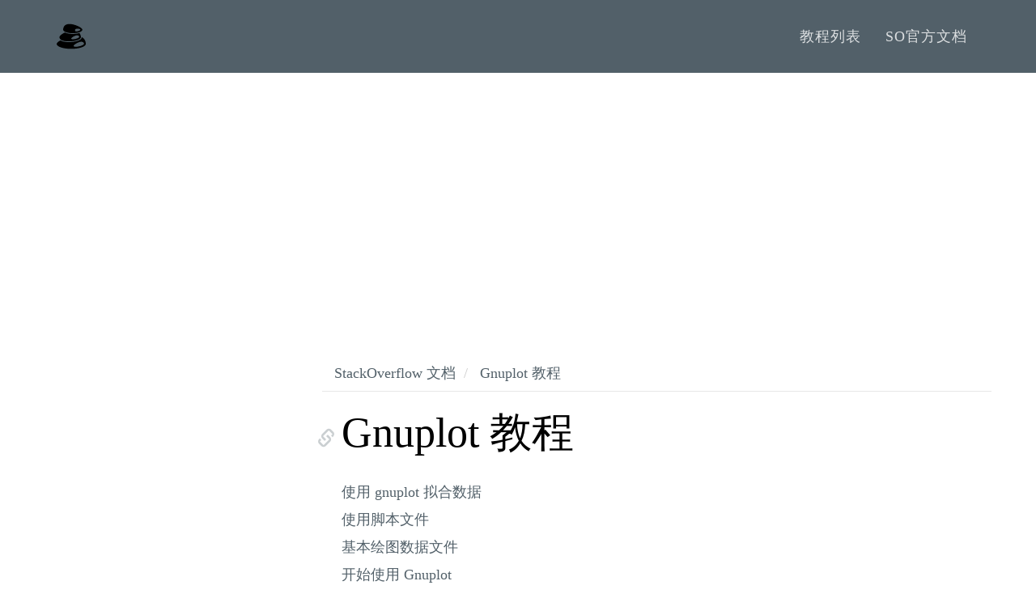

--- FILE ---
content_type: text/html; charset=UTF-8
request_url: https://tastones.com/stackoverflow/gnuplot/
body_size: 2292
content:
<!DOCTYPE html>
<html lang="en">
  <head>
    <title>Gnuplot 教程 | 他山教程，只选择最优质的自学材料</title>
	<meta charset="utf-8">
	<meta http-equiv="X-UA-Compatible" content="IE=edge">
	<meta name="viewport" content="width=device-width, initial-scale=1">
	<meta name="description" content="他山教程，只选择最优质的自学材料">	
	<meta name="keywords" content="Gnuplot 教程">
	<meta content="Gnuplot 教程 | 他山教程，只选择最优质的自学材料" property="og:title">

		
	<link href="/assets/css/theDocs.all.min.css" rel="stylesheet">
	<link href="/assets/css/skin/skin-dark.min.css" rel="stylesheet">
	<link href="/assets/css/custom.min.css" rel="stylesheet">
	<link href="/assets/css/languages.min.css" rel="stylesheet">

	
	<link rel="preload" href='https://fonts.googleapis.com/css?family=Raleway:100,300,400,500%7CLato:300,400'  as="style" type='text/css' onload="this.onload=null;this.rel='stylesheet'">
	<noscript><link href='https://fonts.googleapis.com/css?family=Raleway:100,300,400,500%7CLato:300,400' rel='stylesheet' type='text/css'></noscript>
	<script src="/assets/js/loadCSS.min.js"></script>

	
	<link rel="icon" href="/assets/img/logo.png">
	
	<link rel="alternate" hreflang="zh" href="http://www.tastones.com/stackoverflow/gnuplot/"/>
	<link rel="alternate" hreflang="zh-tw" href="http://www.tastones.com/zh-tw/stackoverflow/gnuplot/"/>
	
	<script type="application/ld+json">
{
    "@context": "http://schema.org",
    "@type": "WebSite",
    "name": "他山教程，只选择最优质的自学材料",
    
    "url": "http:\/\/www.tastones.com\/"
}
</script><script type="application/ld+json">
{
  "@context": "http://schema.org",
  "@type": "Organization",
  "name": "TaStones.com",
  "url": "http:\/\/www.tastones.com\/", "logo": "\/assets\/img\/logo.svg"
}
</script>
<script type="application/ld+json">
{
  "@context": "http://schema.org",
  "@type": "BreadcrumbList",
  "itemListElement": [{
        "@type": "ListItem",
        "position":  1 ,
        "item": {
          "@id": "",
          "name": "home"
        }
    },{
        "@type": "ListItem",
        "position":  2 ,
        "item": {
          "@id": "",
          "name": "stackoverflow"
        }
    },{
        "@type": "ListItem",
        "position":  3 ,
        "item": {
          "@id": "",
          "name": "gnuplot"
        }
    }]
}
</script>
    <script async src="https://pagead2.googlesyndication.com/pagead/js/adsbygoogle.js"></script>
<script>
     (adsbygoogle = window.adsbygoogle || []).push({
          google_ad_client: "ca-pub-5144792930493150",
          enable_page_level_ads: true
     });
</script>
  </head>

  <body>
		  <header class="site-header">

      
      <nav class="navbar navbar-default">
        <div class="container">

          
          <div class="navbar-header">
            <button type="button" class="navbar-toggle" data-toggle="collapse" data-target="#navbar" aria-expanded="true" aria-controls="navbar">
              <span class="glyphicon glyphicon-option-vertical"></span>
            </button>

            <button type="button" class="navbar-toggle for-sidebar" data-toggle="offcanvas">
              <span class="icon-bar"></span>
              <span class="icon-bar"></span>
              <span class="icon-bar"></span>
            </button>

            <a class="navbar-brand" href="/"><img src="/assets/img/logo.svg" alt="logo"></a>
          </div>
          

          
          <div id="navbar" class="navbar-collapse collapse" aria-expanded="true" role="banner">
            <ul class="nav navbar-nav navbar-right">
			  
			  <li><a href="/">教程列表</a></li>
			  
			  <li><a href="/stackoverflow/">SO官方文档</a></li>
			  
            </ul>
          </div>
          

        </div>
      </nav>
      
      
    </header>
	
    <main class="container">
      <div class="row">
		
		
        <aside class="col-md-3 col-sm-3 sidebar">
        </aside>
        

        
        <article class="col-md-9 col-sm-9 main-content" role="main">
		
	<ol  class="breadcrumb">
  






<li>
  <a href="/stackoverflow/">StackOverflow 文档</a>
</li>



<li class="active">
  <a href="/stackoverflow/gnuplot/">Gnuplot 教程</a>
</li>

</ol>

	
		<ul class="categorized-view">
			
					<h1 style="font-weight:300;"><a href="/stackoverflow/gnuplot/">Gnuplot 教程</a></h1>
				
			
			<li style="width:100%">
				
					<a href="/stackoverflow/gnuplot/fit-data-with-gnuplot/">使用 gnuplot 拟合数据</a>
				
					<a href="/stackoverflow/gnuplot/using-script-files/">使用脚本文件</a>
				
					<a href="/stackoverflow/gnuplot/basic-plotting-of-data-files/">基本绘图数据文件</a>
				
					<a href="/stackoverflow/gnuplot/getting-started-with-gnuplot/">开始使用 Gnuplot</a>
				
					<a href="/stackoverflow/gnuplot/2d-plotting-styles/">2D 绘图样式</a>
				
			</li>
		</ul>
	

	<ul class="grid-view view-col-3">
		
			<li>
				<h5 style="font-weight:bold;"><a href="/stackoverflow/gnuplot/fit-data-with-gnuplot/">使用 gnuplot 拟合数据</a></h5>
				
			</li>
		
			<li>
				<h5 style="font-weight:bold;"><a href="/stackoverflow/gnuplot/using-script-files/">使用脚本文件</a></h5>
				
			</li>
		
			<li>
				<h5 style="font-weight:bold;"><a href="/stackoverflow/gnuplot/basic-plotting-of-data-files/">基本绘图数据文件</a></h5>
				
			</li>
		
			<li>
				<h5 style="font-weight:bold;"><a href="/stackoverflow/gnuplot/getting-started-with-gnuplot/">开始使用 Gnuplot</a></h5>
				
			</li>
		
			<li>
				<h5 style="font-weight:bold;"><a href="/stackoverflow/gnuplot/2d-plotting-styles/">2D 绘图样式</a></h5>
				
			</li>
		
	</ul>

		
		
        
        
        </article>
        
		
        
      </div>
    </main>
	
	    
    <footer class="site-footer" style="background-color: #f5f5f5;">
      <div class="container">
        <a id="scroll-up" href="#"><i class="fa fa-angle-up"></i></a>

        <div class="row">
          <div class="col-md-4 col-sm-4">
            <p>Copyright &copy; 2018. All right reserved </p>
          </div>
		  <div class="col-md-4 col-sm-4">
            <p><a href="http://www.tastones.com/">tastones.com</a> 备案号：<a href="https://beian.miit.gov.cn/">鲁ICP备18045372号-1</a></p>
          </div>
          <div class="col-md-4 col-sm-4">
            <ul class="footer-menu">
			  
			  <li><a href="/about-us/">关于我们</a></li>
			  
			  <li><a href="/disclaimer/">免责声明</a></li>
			  
            </ul>
          </div>
        </div>
      </div>
    </footer>
    
	
	
    <script src="/assets/js/theDocs.all.min.js"></script>
    <script src="/assets/js/custom.js"></script>
	<script src="/assets/js/delftstack.js"></script>
	<script type="text/javascript"
        async
        src="https://cdn.bootcss.com/mathjax/2.7.3/MathJax.js?config=TeX-AMS-MML_HTMLorMML">
MathJax.Hub.Config({
  tex2jax: {
    inlineMath: [['$','$'], ['\\(','\\)']],
    displayMath: [['$$','$$'], ['\[','\]']],
    processEscapes: true,
    processEnvironments: true,
    skipTags: ['script', 'noscript', 'style', 'textarea', 'pre'],
    TeX: { equationNumbers: { autoNumber: "AMS" },
         extensions: ["AMSmath.js", "AMSsymbols.js"] }
  }
});

MathJax.Hub.Queue(function() {
    
    
    
    var all = MathJax.Hub.getAllJax(), i;
    for(i = 0; i < all.length; i += 1) {
        all[i].SourceElement().parentNode.className += ' has-jax';
    }
});
</script>

<style>
code.has-jax {
    font: inherit;
    font-size: 100%;
    background: inherit;
    border: inherit;
    color: #515151;
}
</style>
	

<script async src="https://www.googletagmanager.com/gtag/js?id=UA-128080166-1"></script>
<script>
  window.dataLayer = window.dataLayer || [];
  function gtag(){dataLayer.push(arguments);}
  gtag('js', new Date());

  gtag('config', 'UA-128080166-1');
</script>

	<script>
var _hmt = _hmt || [];
(function() {
  var hm = document.createElement("script");
  hm.src = "https://hm.baidu.com/hm.js?0def1ba819747afa6b5fbab222cd275e";
  var s = document.getElementsByTagName("script")[0]; 
  s.parentNode.insertBefore(hm, s);
})();
</script>
    

  </body>
</html>


--- FILE ---
content_type: text/html; charset=utf-8
request_url: https://www.google.com/recaptcha/api2/aframe
body_size: 267
content:
<!DOCTYPE HTML><html><head><meta http-equiv="content-type" content="text/html; charset=UTF-8"></head><body><script nonce="efKUZUdHiUVuO4Nmyo0c3A">/** Anti-fraud and anti-abuse applications only. See google.com/recaptcha */ try{var clients={'sodar':'https://pagead2.googlesyndication.com/pagead/sodar?'};window.addEventListener("message",function(a){try{if(a.source===window.parent){var b=JSON.parse(a.data);var c=clients[b['id']];if(c){var d=document.createElement('img');d.src=c+b['params']+'&rc='+(localStorage.getItem("rc::a")?sessionStorage.getItem("rc::b"):"");window.document.body.appendChild(d);sessionStorage.setItem("rc::e",parseInt(sessionStorage.getItem("rc::e")||0)+1);localStorage.setItem("rc::h",'1767652368055');}}}catch(b){}});window.parent.postMessage("_grecaptcha_ready", "*");}catch(b){}</script></body></html>

--- FILE ---
content_type: text/css; charset=UTF-8
request_url: https://tastones.com/assets/css/skin/skin-dark.min.css
body_size: 229
content:
.navbar-default.navbar-light li>a:focus,.navbar-default.navbar-light li>a:hover,.navbar-default.navbar-light .active>a,.navbar-default.navbar-light .active>a:focus,.navbar-default.navbar-light .active>a:hover,.navbar-default.navbar-light .open>a:focus,.navbar-default.navbar-light .open>a:hover,.navbar-default.navbar-light .open>a,.sidenav a.active,.sidenav a:hover,.sidenav>li>a.active,.sidenav>li>a:hover,.sidenav li.active>a,.sidebar-boxed .sidenav>li>a:hover,.sidebar-boxed .sidenav>li>a.open,a,a:focus,a:hover,h1 a:before,h2 a:before,h3 a:before,.toc a:hover,.toc a:active,.tabs-text .nav-tabs>li.active a,.tabs-btn .nav-tabs li.active a,.code-tabs .languages .btn.active,.code-tabs .languages .btn:active,.promo>.fa,.promo>.glyphicon,.pagination>li>a:focus,.pagination>li>a:hover,.pagination>li>span:focus,.pagination>li>span:hover,.pager li>a:hover{color:#526069}.site-header .navbar,.sidenav>li>ul li.active a:before,.sidenav>li>ul a.active:before,.sidebar-line .sidenav li.active>a:before,.sidebar-line .sidenav a.active:before,.carousel.indicators-out .carousel-indicators .active,.pagination>.active>a,.pagination>.active>a:focus,.pagination>.active>a:hover,.pagination>.active>span,.pagination>.active>span:focus,.pagination>.active>span:hover{background-color:#526069}.carousel.indicators-out .carousel-indicators li{border-color:#526069}.tabs-text .nav-tabs>li.active{border-bottom-color:#526069}.grid-view li{border-top-color:#526069}@media screen and (max-width: 767px){.navbar{background-color:#526069 !important}}.topic-grid-item{min-height:75px;padding:15px;display:flex;align-items:center;justify-content:flex-start;flex-direction:row;border:none;background-color:#fff;margin-bottom:17px;border-radius:6px;box-shadow:0 1px 2px rgba(0,0,0,.1);transition:all .1s linear;width:32%;margin-left:.5%;margin-right:.5%}.topic-thumbnail{margin-right:15px;height:40px;width:40px;overflow:hidden}.home--flex-grid{flex-wrap:wrap;margin-left:0px;margin-right:0px;display:flex;justify-content:flex-start}


--- FILE ---
content_type: text/css; charset=UTF-8
request_url: https://tastones.com/assets/css/custom.min.css
body_size: 114
content:
.glyphicons-list{list-style:none;padding:0}.glyphicons-list li{display:inline-block;float:left;width:12.5%;height:115px;background-color:#f8f8f8;border:1px solid #fff;padding:10px;transition:.3s ease}.glyphicons-list li:hover{background-color:#eee}.glyphicons-list .glyphicon{display:block;text-align:center;font-size:25px;color:#222}.glyphicons-list .glyphicon-class{display:block;text-align:center;margin-top:10px;line-height:16px;font-size:13px}.fa-page-header{font-size:20px;padding-bottom:15px;border-bottom:1px solid #f1f1f1}.fontawesome-icon-list .fa-hover{margin-bottom:5px;transition:.3s ease}.fontawesome-icon-list .fa-hover:hover{background-color:#f8f8f8}.fontawesome-icon-list .fa-hover .fa{width:25px;color:#222}@media (max-width:767px){.glyphicons-list li{width:25%}}.prism-languages{list-style:none;padding:0;margin:20px 0}.prism-languages li{width:33.3333%;float:left}.prism-languages li code{margin-left:8px}@media (max-width:991px){.prism-languages li{width:50%}}.window-content .btn{margin-bottom:6px}.topic-grid-item{min-height:75px;padding:15px;display:flex;align-items:center;justify-content:flex-start;flex-direction:row;border:none;background-color:#fff;margin-bottom:17px;border-radius:6px;box-shadow:0 1px 2px rgba(0,0,0,.1);transition:all .1s linear;width:32%;margin-left:.5%;margin-right:.5%}

--- FILE ---
content_type: text/css; charset=UTF-8
request_url: https://tastones.com/assets/css/languages.min.css
body_size: 2170
content:
.lang-xs{background-position:0 -473px;min-width:14px;height:11px;min-height:11px;max-height:11px;background-repeat:no-repeat;display:inline-block;background-image:url(languages.png)}.lang-sm{background-position:0 -1172px;min-width:22px;height:16px;min-height:16px;max-height:16px;background-repeat:no-repeat;display:inline-block;background-image:url(languages.png)}.lang-lg{background-position:0 -2134px;min-width:30px;height:22px;min-height:22px;max-height:22px;background-repeat:no-repeat;display:inline-block;background-image:url(languages.png)}.lang-xs[lang=ar]{background-position:0 0}.lang-xs[lang=be]{background-position:0 -11px}.lang-xs[lang=bg]{background-position:0 -22px}.lang-xs[lang=cs]{background-position:0 -33px}.lang-xs[lang=da]{background-position:0 -44px}.lang-xs[lang=de]{background-position:0 -55px}.lang-xs[lang=el]{background-position:0 -66px}.lang-xs[lang=en]{background-position:0 -77px}.lang-xs[lang=es]{background-position:0 -88px}.lang-xs[lang=et]{background-position:0 -99px}.lang-xs[lang=fi]{background-position:0 -110px}.lang-xs[lang=fr]{background-position:0 -121px}.lang-xs[lang=ga]{background-position:0 -132px}.lang-xs[lang=hi]{background-position:0 -143px}.lang-xs[lang=hr]{background-position:0 -154px}.lang-xs[lang=hu]{background-position:0 -165px}.lang-xs[lang=in]{background-position:0 -176px}.lang-xs[lang=is]{background-position:0 -187px}.lang-xs[lang=it]{background-position:0 -198px}.lang-xs[lang=iw]{background-position:0 -209px}.lang-xs[lang=ja]{background-position:0 -220px}.lang-xs[lang=ko]{background-position:0 -231px}.lang-xs[lang=lt]{background-position:0 -242px}.lang-xs[lang=lv]{background-position:0 -253px}.lang-xs[lang=mk]{background-position:0 -264px}.lang-xs[lang=ms]{background-position:0 -275px}.lang-xs[lang=mt]{background-position:0 -286px}.lang-xs[lang=nl]{background-position:0 -297px}.lang-xs[lang=no]{background-position:0 -308px}.lang-xs[lang=pl]{background-position:0 -319px}.lang-xs[lang=pt]{background-position:0 -330px}.lang-xs[lang=ro]{background-position:0 -341px}.lang-xs[lang=ru]{background-position:0 -352px}.lang-xs[lang=sk]{background-position:0 -363px}.lang-xs[lang=sl]{background-position:0 -374px}.lang-xs[lang=sq]{background-position:0 -385px}.lang-xs[lang=sr]{background-position:0 -396px}.lang-xs[lang=sv]{background-position:0 -407px}.lang-xs[lang=th]{background-position:0 -418px}.lang-xs[lang=tr]{background-position:0 -429px}.lang-xs[lang=uk]{background-position:0 -440px}.lang-xs[lang=vi]{background-position:0 -451px}.lang-xs[lang=zh]{background-position:0 -462px}.lang-sm[lang=ar]{background-position:0 -484px}.lang-sm[lang=be]{background-position:0 -500px}.lang-sm[lang=bg]{background-position:0 -516px}.lang-sm[lang=cs]{background-position:0 -532px}.lang-sm[lang=da]{background-position:0 -548px}.lang-sm[lang=de]{background-position:0 -564px}.lang-sm[lang=el]{background-position:0 -580px}.lang-sm[lang=en]{background-position:0 -596px}.lang-sm[lang=es]{background-position:0 -612px}.lang-sm[lang=et]{background-position:0 -628px}.lang-sm[lang=fi]{background-position:0 -644px}.lang-sm[lang=fr]{background-position:0 -660px}.lang-sm[lang=ga]{background-position:0 -676px}.lang-sm[lang=hi]{background-position:0 -692px}.lang-sm[lang=hr]{background-position:0 -708px}.lang-sm[lang=hu]{background-position:0 -724px}.lang-sm[lang=in]{background-position:0 -740px}.lang-sm[lang=is]{background-position:0 -756px}.lang-sm[lang=it]{background-position:0 -772px}.lang-sm[lang=iw]{background-position:0 -788px}.lang-sm[lang=ja]{background-position:0 -804px}.lang-sm[lang=ko]{background-position:0 -820px}.lang-sm[lang=lt]{background-position:0 -836px}.lang-sm[lang=lv]{background-position:0 -852px}.lang-sm[lang=mk]{background-position:0 -868px}.lang-sm[lang=ms]{background-position:0 -884px}.lang-sm[lang=mt]{background-position:0 -900px}.lang-sm[lang=nl]{background-position:0 -916px}.lang-sm[lang=no]{background-position:0 -932px}.lang-sm[lang=pl]{background-position:0 -948px}.lang-sm[lang=pt]{background-position:0 -964px}.lang-sm[lang=ro]{background-position:0 -980px}.lang-sm[lang=ru]{background-position:0 -996px}.lang-sm[lang=sk]{background-position:0 -1012px}.lang-sm[lang=sl]{background-position:0 -1028px}.lang-sm[lang=sq]{background-position:0 -1044px}.lang-sm[lang=sr]{background-position:0 -1060px}.lang-sm[lang=sv]{background-position:0 -1076px}.lang-sm[lang=th]{background-position:0 -1092px}.lang-sm[lang=tr]{background-position:0 -1108px}.lang-sm[lang=uk]{background-position:0 -1124px}.lang-sm[lang=vi]{background-position:0 -1140px}.lang-sm[lang=zh]{background-position:0 -1156px}.lang-lg[lang=ar]{background-position:0 -1188px}.lang-lg[lang=be]{background-position:0 -1210px}.lang-lg[lang=bg]{background-position:0 -1232px}.lang-lg[lang=cs]{background-position:0 -1254px}.lang-lg[lang=da]{background-position:0 -1276px}.lang-lg[lang=de]{background-position:0 -1298px}.lang-lg[lang=el]{background-position:0 -1320px}.lang-lg[lang=en]{background-position:0 -1342px}.lang-lg[lang=es]{background-position:0 -1364px}.lang-lg[lang=et]{background-position:0 -1386px}.lang-lg[lang=fi]{background-position:0 -1408px}.lang-lg[lang=fr]{background-position:0 -1430px}.lang-lg[lang=ga]{background-position:0 -1452px}.lang-lg[lang=hi]{background-position:0 -1474px}.lang-lg[lang=hr]{background-position:0 -1496px}.lang-lg[lang=hu]{background-position:0 -1518px}.lang-lg[lang=in]{background-position:0 -1540px}.lang-lg[lang=is]{background-position:0 -1562px}.lang-lg[lang=it]{background-position:0 -1584px}.lang-lg[lang=iw]{background-position:0 -1606px}.lang-lg[lang=ja]{background-position:0 -1628px}.lang-lg[lang=ko]{background-position:0 -1650px}.lang-lg[lang=lt]{background-position:0 -1672px}.lang-lg[lang=lv]{background-position:0 -1694px}.lang-lg[lang=mk]{background-position:0 -1716px}.lang-lg[lang=ms]{background-position:0 -1738px}.lang-lg[lang=mt]{background-position:0 -1760px}.lang-lg[lang=nl]{background-position:0 -1782px}.lang-lg[lang=no]{background-position:0 -1804px}.lang-lg[lang=pl]{background-position:0 -1826px}.lang-lg[lang=pt]{background-position:0 -1848px}.lang-lg[lang=ro]{background-position:0 -1870px}.lang-lg[lang=ru]{background-position:0 -1892px}.lang-lg[lang=sk]{background-position:0 -1914px}.lang-lg[lang=sl]{background-position:0 -1936px}.lang-lg[lang=sq]{background-position:0 -1958px}.lang-lg[lang=sr]{background-position:0 -1980px}.lang-lg[lang=sv]{background-position:0 -2002px}.lang-lg[lang=th]{background-position:0 -2024px}.lang-lg[lang=tr]{background-position:0 -2046px}.lang-lg[lang=uk]{background-position:0 -2068px}.lang-lg[lang=vi]{background-position:0 -2090px}.lang-lg[lang=zh]{background-position:0 -2112px}.lang-lbl-en:after,.lang-lbl-full:after,.lang-lbl:after{content:"Unknown language"}.lang-lbl[lang=ar]:after{content:"\000627\000644\000639\000631\000628\00064A\000629"}.lang-lbl[lang=be]:after{content:"\000411\000435\00043B\000430\000440\000443\000441\00043A\000456"}.lang-lbl[lang=bg]:after{content:"\000411\00044A\00043B\000433\000430\000440\000441\00043A\000438"}.lang-lbl[lang=cs]:after{content:"\00010Ce\000161tina"}.lang-lbl[lang=da]:after{content:"Dansk"}.lang-lbl[lang=de]:after{content:"Deutsch"}.lang-lbl[lang=el]:after{content:"\000395\0003BB\0003BB\0003B7\0003BD\0003B9\0003BA\0003AC"}.lang-lbl[lang=en]:after{content:"English"}.lang-lbl[lang=es]:after{content:"Espa\0000F1ol"}.lang-lbl[lang=et]:after{content:"Eesti"}.lang-lbl[lang=fi]:after{content:"Suomi"}.lang-lbl[lang=fr]:after{content:"Fran\0000E7ais"}.lang-lbl[lang=ga]:after{content:"Gaeilge"}.lang-lbl[lang=hi]:after{content:"\000939\00093F\000902\000926\000940"}.lang-lbl[lang=hr]:after{content:"Hrvatski"}.lang-lbl[lang=hu]:after{content:"Magyar"}.lang-lbl[lang=in]:after{content:"Bahasa\000020indonesia"}.lang-lbl[lang=is]:after{content:"\0000CDslenska"}.lang-lbl[lang=it]:after{content:"Italiano"}.lang-lbl[lang=iw]:after{content:"\0005E2\0005D1\0005E8\0005D9\0005EA"}.lang-lbl[lang=ja]:after{content:"\0065E5\00672C\008A9E"}.lang-lbl[lang=ko]:after{content:"\00D55C\00AD6D\00C5B4"}.lang-lbl[lang=lt]:after{content:"Lietuvi\000173"}.lang-lbl[lang=lv]:after{content:"Latvie\000161u"}.lang-lbl[lang=mk]:after{content:"\00041C\000430\00043A\000435\000434\00043E\00043D\000441\00043A\000438"}.lang-lbl[lang=ms]:after{content:"Bahasa\000020melayu"}.lang-lbl[lang=mt]:after{content:"Malti"}.lang-lbl[lang=nl]:after{content:"Nederlands"}.lang-lbl[lang=no]:after{content:"Norsk"}.lang-lbl[lang=pl]:after{content:"Polski"}.lang-lbl[lang=pt]:after{content:"Portugu\0000EAs"}.lang-lbl[lang=ro]:after{content:"Rom\0000E2n\000103"}.lang-lbl[lang=ru]:after{content:"\000420\000443\000441\000441\00043A\000438\000439"}.lang-lbl[lang=sk]:after{content:"Sloven\00010Dina"}.lang-lbl[lang=sl]:after{content:"Sloven\000161\00010Dina"}.lang-lbl[lang=sq]:after{content:"Shqipe"}.lang-lbl[lang=sr]:after{content:"\000421\000440\00043F\000441\00043A\000438"}.lang-lbl[lang=sv]:after{content:"Svenska"}.lang-lbl[lang=th]:after{content:"\000E44\000E17\000E22"}.lang-lbl[lang=tr]:after{content:"T\0000FCrk\0000E7e"}.lang-lbl[lang=uk]:after{content:"\000423\00043A\000440\000430\000457\00043D\000441\00044C\00043A\000430"}.lang-lbl[lang=vi]:after{content:"Ti\001EBFng\000020vi\001EC7t"}.lang-lbl[lang=zh]:after{content:"\004E2D\006587"}.lang-lbl-en[lang=ar]:after{content:"Arabic"}.lang-lbl-en[lang=be]:after{content:"Belarusian"}.lang-lbl-en[lang=bg]:after{content:"Bulgarian"}.lang-lbl-en[lang=cs]:after{content:"Czech"}.lang-lbl-en[lang=da]:after{content:"Danish"}.lang-lbl-en[lang=de]:after{content:"German"}.lang-lbl-en[lang=el]:after{content:"Greek"}.lang-lbl-en[lang=en]:after{content:"English"}.lang-lbl-en[lang=es]:after{content:"Spanish"}.lang-lbl-en[lang=et]:after{content:"Estonian"}.lang-lbl-en[lang=fi]:after{content:"Finnish"}.lang-lbl-en[lang=fr]:after{content:"French"}.lang-lbl-en[lang=ga]:after{content:"Irish"}.lang-lbl-en[lang=hi]:after{content:"Hindi"}.lang-lbl-en[lang=hr]:after{content:"Croatian"}.lang-lbl-en[lang=hu]:after{content:"Hungarian"}.lang-lbl-en[lang=in]:after{content:"Indonesian"}.lang-lbl-en[lang=is]:after{content:"Icelandic"}.lang-lbl-en[lang=it]:after{content:"Italian"}.lang-lbl-en[lang=iw]:after{content:"Hebrew"}.lang-lbl-en[lang=ja]:after{content:"Japanese"}.lang-lbl-en[lang=ko]:after{content:"Korean"}.lang-lbl-en[lang=lt]:after{content:"Lithuanian"}.lang-lbl-en[lang=lv]:after{content:"Latvian"}.lang-lbl-en[lang=mk]:after{content:"Macedonian"}.lang-lbl-en[lang=ms]:after{content:"Malay"}.lang-lbl-en[lang=mt]:after{content:"Maltese"}.lang-lbl-en[lang=nl]:after{content:"Dutch"}.lang-lbl-en[lang=no]:after{content:"Norwegian"}.lang-lbl-en[lang=pl]:after{content:"Polish"}.lang-lbl-en[lang=pt]:after{content:"Portuguese"}.lang-lbl-en[lang=ro]:after{content:"Romanian"}.lang-lbl-en[lang=ru]:after{content:"Russian"}.lang-lbl-en[lang=sk]:after{content:"Slovak"}.lang-lbl-en[lang=sl]:after{content:"Slovenian"}.lang-lbl-en[lang=sq]:after{content:"Albanian"}.lang-lbl-en[lang=sr]:after{content:"Serbian"}.lang-lbl-en[lang=sv]:after{content:"Swedish"}.lang-lbl-en[lang=th]:after{content:"Thai"}.lang-lbl-en[lang=tr]:after{content:"Turkish"}.lang-lbl-en[lang=uk]:after{content:"Ukrainian"}.lang-lbl-en[lang=vi]:after{content:"Vietnamese"}.lang-lbl-en[lang=zh]:after{content:"Chinese"}.lang-lbl-full[lang=ar]:after{content:"\000627\000644\000639\000631\000628\00064A\000629\0000A0/\0000A0Arabic"}.lang-lbl-full[lang=be]:after{content:"\000411\000435\00043B\000430\000440\000443\000441\00043A\000456\0000A0/\0000A0Belarusian"}.lang-lbl-full[lang=bg]:after{content:"\000411\00044A\00043B\000433\000430\000440\000441\00043A\000438\0000A0/\0000A0Bulgarian"}.lang-lbl-full[lang=cs]:after{content:"\00010Ce\000161tina\0000A0/\0000A0Czech"}.lang-lbl-full[lang=da]:after{content:"Dansk\0000A0/\0000A0Danish"}.lang-lbl-full[lang=de]:after{content:"Deutsch\0000A0/\0000A0German"}.lang-lbl-full[lang=el]:after{content:"\000395\0003BB\0003BB\0003B7\0003BD\0003B9\0003BA\0003AC\0000A0/\0000A0Greek"}.lang-lbl-full[lang=en]:after{content:"English\0000A0/\0000A0English"}.lang-lbl-full[lang=es]:after{content:"Espa\0000F1ol\0000A0/\0000A0Spanish"}.lang-lbl-full[lang=et]:after{content:"Eesti\0000A0/\0000A0Estonian"}.lang-lbl-full[lang=fi]:after{content:"Suomi\0000A0/\0000A0Finnish"}.lang-lbl-full[lang=fr]:after{content:"Fran\0000E7ais\0000A0/\0000A0French"}.lang-lbl-full[lang=ga]:after{content:"Gaeilge\0000A0/\0000A0Irish"}.lang-lbl-full[lang=hi]:after{content:"\000939\00093F\000902\000926\000940\0000A0/\0000A0Hindi"}.lang-lbl-full[lang=hr]:after{content:"Hrvatski\0000A0/\0000A0Croatian"}.lang-lbl-full[lang=hu]:after{content:"Magyar\0000A0/\0000A0Hungarian"}.lang-lbl-full[lang=in]:after{content:"Bahasa\000020indonesia\0000A0/\0000A0Indonesian"}.lang-lbl-full[lang=is]:after{content:"\0000CDslenska\0000A0/\0000A0Icelandic"}.lang-lbl-full[lang=it]:after{content:"Italiano\0000A0/\0000A0Italian"}.lang-lbl-full[lang=iw]:after{content:"\0005E2\0005D1\0005E8\0005D9\0005EA\0000A0/\0000A0Hebrew"}.lang-lbl-full[lang=ja]:after{content:"\0065E5\00672C\008A9E\0000A0/\0000A0Japanese"}.lang-lbl-full[lang=ko]:after{content:"\00D55C\00AD6D\00C5B4\0000A0/\0000A0Korean"}.lang-lbl-full[lang=lt]:after{content:"Lietuvi\000173\0000A0/\0000A0Lithuanian"}.lang-lbl-full[lang=lv]:after{content:"Latvie\000161u\0000A0/\0000A0Latvian"}.lang-lbl-full[lang=mk]:after{content:"\00041C\000430\00043A\000435\000434\00043E\00043D\000441\00043A\000438\0000A0/\0000A0Macedonian"}.lang-lbl-full[lang=ms]:after{content:"Bahasa\000020melayu\0000A0/\0000A0Malay"}.lang-lbl-full[lang=mt]:after{content:"Malti\0000A0/\0000A0Maltese"}.lang-lbl-full[lang=nl]:after{content:"Nederlands\0000A0/\0000A0Dutch"}.lang-lbl-full[lang=no]:after{content:"Norsk\0000A0/\0000A0Norwegian"}.lang-lbl-full[lang=pl]:after{content:"Polski\0000A0/\0000A0Polish"}.lang-lbl-full[lang=pt]:after{content:"Portugu\0000EAs\0000A0/\0000A0Portuguese"}.lang-lbl-full[lang=ro]:after{content:"Rom\0000E2n\000103\0000A0/\0000A0Romanian"}.lang-lbl-full[lang=ru]:after{content:"\000420\000443\000441\000441\00043A\000438\000439\0000A0/\0000A0Russian"}.lang-lbl-full[lang=sk]:after{content:"Sloven\00010Dina\0000A0/\0000A0Slovak"}.lang-lbl-full[lang=sl]:after{content:"Sloven\000161\00010Dina\0000A0/\0000A0Slovenian"}.lang-lbl-full[lang=sq]:after{content:"Shqipe\0000A0/\0000A0Albanian"}.lang-lbl-full[lang=sr]:after{content:"\000421\000440\00043F\000441\00043A\000438\0000A0/\0000A0Serbian"}.lang-lbl-full[lang=sv]:after{content:"Svenska\0000A0/\0000A0Swedish"}.lang-lbl-full[lang=th]:after{content:"\000E44\000E17\000E22\0000A0/\0000A0Thai"}.lang-lbl-full[lang=tr]:after{content:"T\0000FCrk\0000E7e\0000A0/\0000A0Turkish"}.lang-lbl-full[lang=uk]:after{content:"\000423\00043A\000440\000430\000457\00043D\000441\00044C\00043A\000430\0000A0/\0000A0Ukrainian"}.lang-lbl-full[lang=vi]:after{content:"Ti\001EBFng\000020vi\001EC7t\0000A0/\0000A0Vietnamese"}.lang-lbl-full[lang=zh]:after{content:"\004E2D\006587\0000A0/\0000A0Chinese"}.lang-lg:before,.lang-sm:before,.lang-xs:before{content:'\0000A0'}.lang-xs.lang-lbl,.lang-xs.lang-lbl-en,.lang-xs.lang-lbl-full{padding-left:16px}.lang-sm.lang-lbl,.lang-sm.lang-lbl-en,.lang-sm.lang-lbl-full{padding-left:24px}.lang-lg.lang-lbl,.lang-lg.lang-lbl-en,.lang-lg.lang-lbl-full{padding-left:32px}.lang-lg.lang-lbl-en:before,.lang-lg.lang-lbl-full:before,.lang-lg.lang-lbl:before,.lang-sm.lang-lbl-en:before,.lang-sm.lang-lbl-full:before,.lang-sm.lang-lbl:before,.lang-xs.lang-lbl-en:before,.lang-xs.lang-lbl-full:before,.lang-xs.lang-lbl:before{content:''}.lang-lg,.lang-lg:after{top:0;position:relative}.lang-sm{top:1px;position:relative}.lang-sm:after{top:-1px;position:relative}.lang-xs{top:4px;position:relative}.lang-xs:after{top:-4px;position:relative}.lead>.lang-lg{top:2px}.lead>.lang-lg:after{top:-2px}.lead>.lang-sm{top:6px}.lead>.lang-sm:after{top:-6px}.lead>.lang-xs{top:8px}.lead>.lang-xs:after{top:-8px}small>.lang-sm{top:-1px}small>.lang-sm:after{top:1px}small>.lang-xs{top:2px}small>.lang-xs:after{top:-2px}h1>.lang-lg{top:9px}h1>.lang-lg:after{top:-9px}h1>.lang-sm{top:12px}h1>.lang-sm:after{top:-12px}h1>.lang-xs{top:14px}h1>.lang-xs:after{top:-14px}h2>.lang-lg{top:5px}h2>.lang-lg:after{top:-5px}h2>.lang-sm{top:8px}h2>.lang-sm:after{top:-8px}h2>.lang-xs{top:10px}h2>.lang-xs:after{top:-10px}h3>.lang-lg{top:1px}h3>.lang-lg:after{top:-1px}h3>.lang-sm{top:5px}h3>.lang-sm:after{top:-5px}h3>.lang-xs{top:8px}h3>.lang-xs:after{top:-8px}h4>.lang-lg{top:-1px}h4>.lang-lg:after,h4>.lang-sm{top:1px}h4>.lang-sm:after{top:-1px}h4>.lang-xs{top:4px}h4>.lang-xs:after{top:-4px}h5>.lang-sm,h5>.lang-sm:after{top:0}h5>.lang-xs{top:2px}h5>.lang-xs:after{top:-2px}h6>.lang-sm,h6>.lang-sm:after{top:0}h6>.lang-xs{top:1px}h6>.lang-xs:after{top:-1px}.btn>.lang-sm{top:2px}.btn>.lang-sm:after{top:-2px}.btn>.lang-xs{top:4px}.btn>.lang-xs:after{top:-4px}.btn.btn-xs>.lang-sm,.btn.btn-xs>.lang-sm:after{top:0}.btn.btn-xs>.lang-xs{top:3px}.btn.btn-xs>.lang-xs:after{top:-3px}.btn.btn-sm>.lang-sm,.btn.btn-sm>.lang-sm:after{top:0}.btn.btn-sm>.lang-xs{top:3px}.btn.btn-sm>.lang-xs:after{top:-3px}.btn.btn-lg>.lang-lg{top:1px}.btn.btn-lg>.lang-lg:after{top:-1px}.btn.btn-lg>.lang-sm{top:3px}.btn.btn-lg>.lang-sm:after{top:-3px}.btn.btn-lg>.lang-xs{top:6px}.btn.btn-lg>.lang-xs:after{top:-6px}

--- FILE ---
content_type: application/javascript; charset=UTF-8
request_url: https://tastones.com/assets/js/custom.js
body_size: 341
content:
$(function() {

  $('[data-skin]').on('click', function(e) {
    e.preventDefault();
    var skin = $(this).data('skin');
    $('#style-skin').attr('href', 'assets/css/skin/skin-'+ skin +'.min.css');
  });

  // Sidebar-boxed: Try it section
  $('#sb-left-side').on('click', function() {
    $('.sidebar-boxed').removeClass('sidebar-right');
  });

  $('#sb-right-side').on('click', function() {
    $('.sidebar-boxed').addClass('sidebar-right');
  });

  $('#sb-skin-light').on('click', function() {
    $('.sidebar-boxed').removeClass('sidebar-dark');
  });

  $('#sb-skin-dark').on('click', function() {
    $('.sidebar-boxed').addClass('sidebar-dark');
  });

});

--- FILE ---
content_type: application/javascript; charset=UTF-8
request_url: https://tastones.com/assets/js/delftstack.js
body_size: 89
content:
(function() {
	var elementsStep = document.getElementsByClassName('step');
	var elementsTable = document.getElementsByTagName('table');
	
	for (var i = 0; i < elementsStep.length; i++) {
		elementsStep[i].getElementsByTagName("ul")[0].setAttribute('class', 'step-text');
	}	
	
	for (var i = 0; i < elementsTable.length; i++) {
		elementsTable[i].setAttribute('class', 'table table-bordered table-striped');
	}
})();